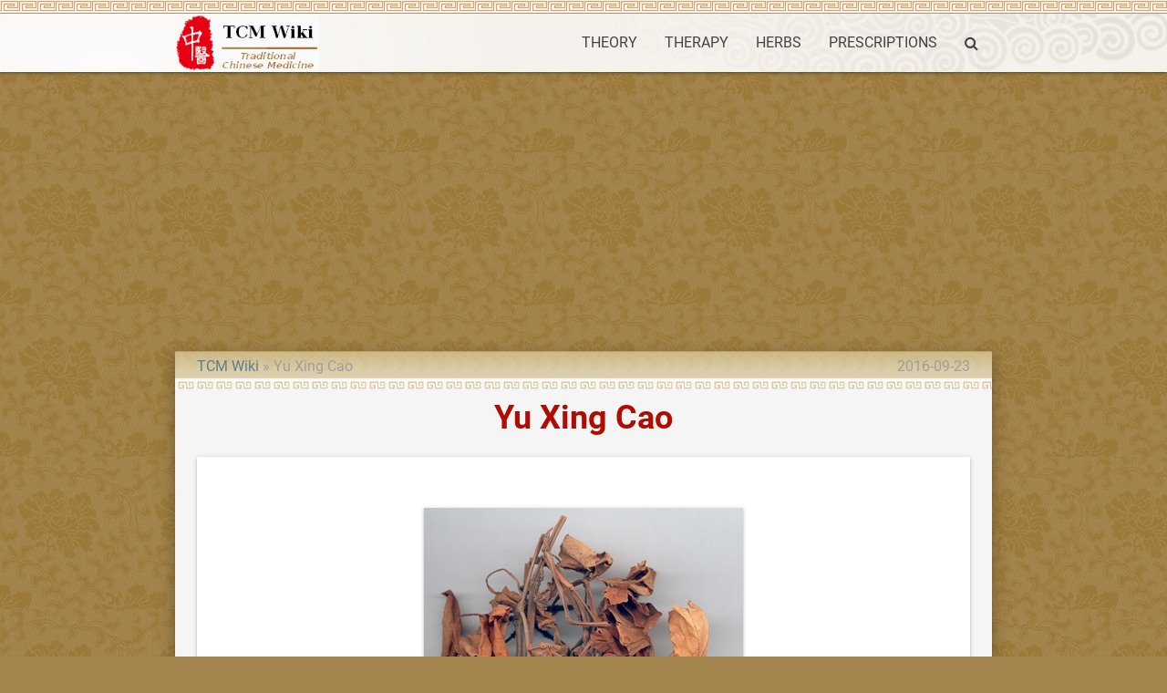

--- FILE ---
content_type: text/html; charset=UTF-8
request_url: https://tcmwiki.com/wiki/yu-xing-cao
body_size: 4695
content:
<!DOCTYPE html>
<html lang="en">
<head>
  <meta charset="utf-8">
  <meta name="viewport" content="width=device-width, initial-scale=1.0"/>
  <link rel="icon" type="image/png" href="/images/favicon.png" />
  <link rel="shortcut icon" href="/favicon.ico" />
  <title>Yu Xing Cao - TCM Herbs - TCM Wiki</title>

  <link type="text/css" rel="stylesheet" href="/css/app.css" media="all"/>
  <!-- CSRF Token -->
  <meta name="csrf-token" content="vTLkUJPoV9Gwi7lPMeI9LnsOMN2vCEcLsgA3E5G0">
  <!-- Scripts -->
  <script>
      window.Laravel = {"csrfToken":"vTLkUJPoV9Gwi7lPMeI9LnsOMN2vCEcLsgA3E5G0"}  </script>
<script>
  (function(i,s,o,g,r,a,m){i['GoogleAnalyticsObject']=r;i[r]=i[r]||function(){
  (i[r].q=i[r].q||[]).push(arguments)},i[r].l=1*new Date();a=s.createElement(o),
  m=s.getElementsByTagName(o)[0];a.async=1;a.src=g;m.parentNode.insertBefore(a,m)
  })(window,document,'script','https://www.google-analytics.com/analytics.js','ga');

  ga('create', 'UA-23324249-1', 'auto');
  ga('send', 'pageview');

</script>
<script type="application/ld+json">
{"@context":"http://schema.org","@type":"WebSite","name":"TCM Wiki","url":"https://tcmwiki.com/","potentialAction":{"@type":"SearchAction","target":"https://tcmwiki.com/search?q={search_term_string}","query-input":"required name=search_term_string"}}
</script>
<link rel="canonical" href="/wiki/yu-xing-cao" />
<link rel="alternate" href="/wiki/yu-xing-cao" hreflang="en" />
<link rel="amphtml" href="/amp/yu-xing-cao" />
<script async src="//pagead2.googlesyndication.com/pagead/js/adsbygoogle.js"></script>
<script>
  (adsbygoogle = window.adsbygoogle || []).push({
    google_ad_client: "ca-pub-9528087877717264",
    enable_page_level_ads: true
  });
</script>
<script type="application/ld+json">
{"@context":"http://schema.org","@type":"BreadcrumbList","itemListElement":[{"@type":"ListItem","position":1,"item":{"@id":"/","name":"TCM Wiki"}},{"@type":"ListItem","position":2,"item":{"@id":"/wiki/yu-xing-cao","name":"Yu Xing Cao"}}]}
</script>
<script type="application/ld+json">
{"@context":"http://schema.org","@type":"Article","author":{"@type":"Person","name":"dmn"},"publisher":{"@type":"Organization","name":"TCM Wiki","logo":{"@type":"ImageObject","url":"https://tcmwiki.com/images/logo.gif"}},"mainEntityOfPage":"/wiki/yu-xing-cao","headline":"Yu Xing Cao","image":[{"@type":"ImageObject","url":"https://image.tcmwiki.com/image/yu-xing-cao/yu-xing-cao3.jpg","width":521,"height":374}],"datePublished":"2011-12-21T06:44:21+00:00","dateModified":"2016-09-23T16:52:30+00:00"}
</script>
</head>
<body class="p_body">

  <div class="p_topnav">
  </div>

  <header>
  <nav class="white p_nav">
    <div class="nav-wrapper container">
      <a id="logo-container" href="/" class="brand-logo">
        <img src="/images/logo.gif" alt="TCM Wiki" />
      </a>
      <ul class="right hide-on-med-and-down">
        <li><a href="/wiki/traditional-chinese-medicine-theory">THEORY</a></li>
        <li><a href="/wiki/traditional-chinese-medicine-therapy">THERAPY</a></li>
        <li><a href="/wiki/chinese-herbal-medicine">HERBS</a></li>
        <li><a href="/wiki/prescriptions">PRESCRIPTIONS</a></li>
        <li><a href="/search" onclick="event.preventDefault();$('#modal_search').modal('open');"><i class="fa fa-search" aria-hidden="true"></i></a></li>
      </ul>

      <ul id="slide-out" class="sidenav">
        <li><a href="/wiki/traditional-chinese-medicine-theory">THEORY</a></li>
        <li><a href="/wiki/traditional-chinese-medicine-therapy">THERAPY</a></li>
        <li><a href="/wiki/chinese-herbal-medicine">HERBS</a></li>
        <li><a href="/wiki/prescriptions">PRESCRIPTIONS</a></li>
        <li><a href="/search" onclick="event.preventDefault();$('#modal_search').modal('open');"><i class="fa fa-search" aria-hidden="true"></i></a></li>
      </ul>
      <a href="#" data-target="slide-out" class="sidenav-trigger"><i class="fa fa-bars" aria-hidden="true"></i></a>
    </div>
  </nav>
  </header>

  <div id="modal_search" class="modal">
    <form id="search_form" action="/search" method="GET">
    <div class="modal-content">
      <div class="input-field col s12">
        <input name="q" type="text" id="serach_input" class="validate" autofocus>
        <label for="serach_input">Search</label>
      </div>
    </div>
    <div class="modal-footer">
      <a href="/search" onclick="event.preventDefault(); document.getElementById('search_form').submit();" class="modal-action modal-close waves-effect waves-green btn-flat">Search</a>
    </div>
    </form>
  </div>


<main class="container z-depth-3 p_main_container p_article_container">

  <article class="row p_article">

    <header>
      <div class="col s12 m8">
        <ol class="p_breadcrumbs">
          <li><a href="/">TCM Wiki</a></li>
          <li>Yu Xing Cao</li>
        </ol>
      </div>
      <div class="col s12 m4 right-align truncate p_pubdate">
        <time datetime="2016-09-23T16:52:30+00:00">2016-09-23</time>
      </div>
      
      <div class="col s12">
        <h1 class="center-align p_title">
          Yu Xing Cao
        </h1>
      </div>
    </header>

    <section id="content">
      <div class="col s12 p_content">

        <div class="card-panel">
        <p><div class="p_image_center">
    <figure class="z-depth-1">
        <img class="responsive-img materialboxed" data-caption="Yu Xing Cao" src="https://image.tcmwiki.com/image/yu-xing-cao/yu-xing-cao.jpg" alt="Yu Xing Cao" />
        <figcaption class="center-align">1 <a href="/wiki/yu-xing-cao/yu-xing-cao">#</a></figcaption>
    </figure>
</div>
</p>
<p><div class="p_image_center">
    <figure class="z-depth-1">
        <img class="responsive-img materialboxed" data-caption="Yu Xing Cao2" src="https://image.tcmwiki.com/image/yu-xing-cao/yu-xing-cao2.jpg" alt="Yu Xing Cao2" />
        <figcaption class="center-align">1 <a href="/wiki/yu-xing-cao/yu-xing-cao2">#</a></figcaption>
    </figure>
</div>
</p>
<p><div class="p_image_center">
    <figure class="z-depth-1">
        <img class="responsive-img materialboxed" data-caption="Yu Xing Cao3" src="https://image.tcmwiki.com/image/yu-xing-cao/yu-xing-cao3.jpg" alt="Yu Xing Cao3" />
        <figcaption class="center-align">1 <a href="/wiki/yu-xing-cao/yu-xing-cao3">#</a></figcaption>
    </figure>
</div>
</p>
<h2>Naming</h2>
<p>Yu Xing Cao (Herba Houttuyniae)——Ming Yi Bie Lu (Miscellaneous Records of Famous physicians)</p>

      <p>
        <ol class="p_alternative_list">
          <li><a href="/wiki/鱼腥草">鱼腥草</a></li>
          <li><a href="/wiki/herba-houttuyniae">Herba Houttuyniae</a></li>
          <li><a href="/wiki/魚腥草">魚腥草</a></li>
          <li><a href="/wiki/heartleaf-houttuynia-herb">Heartleaf Houttuynia Herb</a></li>
        </ol>
      </p>
        </div>


        <script async src="//pagead2.googlesyndication.com/pagead/js/adsbygoogle.js"></script>
<!-- tcmwiki_auto -->
<ins class="adsbygoogle"
     style="display:block"
     data-ad-client="ca-pub-9528087877717264"
     data-ad-slot="7581416057"
     data-ad-format="auto"></ins>
<script>
(adsbygoogle = window.adsbygoogle || []).push({});
</script>

        <div class="card-panel">
        <h2>The Processing of Yu Xing Cao</h2>
        <h3>Origin</h3>
        <p>The aerial parts of Houttuynia cordata Thunb. of Family Saururaceae.</p>

        <h3>Location</h3>
        <p>Mainly in south of Yangtze River.</p>

        <h3>Harvest</h3>
        <p>Collected in summer when the stem and leaf is flourishing with much spicas.</p>
<h2>The actual smell and taste</h2>
<p>Fishy smell and slightly astringent taste.</p>

        <h3>Best quality</h3>
        <p>Complete stem and leaf with spica, grayish green in color, and strong fishy smells.</p>

        <h3>Processing</h3>
        <p>Unprocessed.</p>

        </div>

        <script async src="//pagead2.googlesyndication.com/pagead/js/adsbygoogle.js"></script>
<!-- tcmwiki_auto -->
<ins class="adsbygoogle"
     style="display:block"
     data-ad-client="ca-pub-9528087877717264"
     data-ad-slot="7581416057"
     data-ad-format="auto"></ins>
<script>
(adsbygoogle = window.adsbygoogle || []).push({});
</script>

        <div class="card-panel">
        <h2>The Effect of Yu Xing Cao</h2>
        <h3>Property</h3>
        <p>Pungent, cold; lung, liver, bladder and large intestine meridians entered.</p>

        <h3>Actions</h3>
        <p>Clear heat and remove toxicity, cure abscess and discharge pus, clear lung heat, clear heat and remove dampness.</p>

        <h3>Indications</h3>
        <p>A. Sores and abscess due to heat-toxicity, cough due to lung heat</p>
<p>It excels in clearing lung heat to dispel phlegm and stop cough, clearing heat and removing toxicity to cure abscess and discharge pus, so it is the essential herb for treating pulmonary abscess due to heat-toxicity accumulation in lung. For pulmonary abscess in initial stage manifested as fever with chills, cough and chest pain, it is effective when its pounded juice being taken singly, as in Ben Cao Jing Shu (Classic Theory of Materia Medica); the effect gets much better when it is combined with heat-clearing, toxicity-removing, and wind-heat-dispersing herbs, such as <a href="/wiki/jin-yin-hua">Jin Yin Hua</a>, <a href="/wiki/lian-qiao">Lian Qiao</a>, and <a href="/wiki/huang-qin">Huang Qin</a>, etc. For pulmonary abscess in stage of ulcerous pus, cough and vomiting with purulent phlegm, it should be combined with herbs for clearing lung heat and discharging pus such as <a href="/wiki/lu-gen">Lu Gen</a>, <a href="/wiki/yi-yi-ren">Yi Yi Ren</a> and <a href="/wiki/jie-geng">Jie Geng</a>, etc. It is also used commonly to treat dermal sores and abscess with swollen pain. For red swelling with burning pain in initial stage or pus forming due to excessive heat, it can be used singly in oral taking, or its fresh product is applied topically after being pounded, or combined with toxicity-removing, and abscess-curing herbs, such as <a href="/wiki/zi-hua-di-ding">Zi Hua Di Ding</a>, <a href="/wiki/lian-qiao">Lian Qiao</a>, and <a href="/wiki/pu-gong-ying">Pu Gong Ying</a>, etc. For cough due to lung heat, it works when being used alone or combined with other herbs for clearing lung heat, dispelling phlegm and stopping cough to enhance the effects.</p>
<p>B. Various syndromes of damp-heat</p>
<p>It also has the action of clearing damp-heat, inducing diuresis and relieving stranguria, and is indicated for various syndromes of damp-heat, such as stranguria syndrome, Leucorrhoea disease, diarrhea and dysentery, and jaundice, etc. It is often combined respectively with diuresis-inducing and astranguria-relieving herbs, heat-clearing and damp-drying herbs, or dampness-excreting and anti-icteric herbs.</p>

        <h3>Dosage and Administrations</h3>
        <p>Decoct 15~30g, or 60~100g of the fresh product. Proper dosage is for topical administration.</p>

        <h3>Cautions</h3>
        <p>Long time decocting is not proper because it contains essential oil.</p>

        </div>


        <script async src="//pagead2.googlesyndication.com/pagead/js/adsbygoogle.js"></script>
<!-- tcmwiki_auto -->
<ins class="adsbygoogle"
     style="display:block"
     data-ad-client="ca-pub-9528087877717264"
     data-ad-slot="7581416057"
     data-ad-format="auto"></ins>
<script>
(adsbygoogle = window.adsbygoogle || []).push({});
</script>

      </div>
    </section>

  </article>

  <article class="row">
      <div class="col s12">
        <div class="card-panel">
<div id="disqus_thread"></div>
<script>

var disqus_config = function () {
this.page.url = 'https://tcmwiki.com/wiki/yu-xing-cao';  // Replace PAGE_URL with your page's canonical URL variable
this.page.identifier = '3311'; // Replace PAGE_IDENTIFIER with your page's unique identifier variable
};

(function() { // DON'T EDIT BELOW THIS LINE
var d = document, s = d.createElement('script');
s.src = 'https://tcmwiki.disqus.com/embed.js';
s.setAttribute('data-timestamp', +new Date());
(d.head || d.body).appendChild(s);
})();
</script>
<noscript>Please enable JavaScript to view the <a href="https://disqus.com/?ref_noscript">comments powered by Disqus.</a></noscript>
        </div>
      </div>
  </article>

</main>


  <div class="p_topfooter">
  </div>

  <footer class="white page-footer p_footer">
    <div class="container">
      <div class="row">
        <div class="col s12 m8 l8">
          <h4 class="grey-text text-darken-2">Traditional Chinese Medicine Wiki</h4>
          <p class="grey-text text-darken-2">
            The knowledge about Traditional Chinese Medicine is provided free but without any warranties.<br>
            It is very important to consult one or more registered doctors before take any actions.
          </p>
        </div>
        <div class="col s12 m4 l4 center-align">
          <ul>
            <li>
                  <a href="/login">Login</a>
                                  </li>
                        <li><a href="/wiki/about-us">About Us</a></li>
            <li><a href="/wiki/copyrights">Copyrights</a></li>
            <li><a href="/wiki/disclaimer">Disclaimer</a></li>
            
            
          </ul>
        </div>
      </div>
    </div>
    <div class="footer-copyright">
      <div class="container">
        <div class="center-align grey-text text-darken-1">
          Copyright © 2011 - 2026 TCMWIKI.COM All rights reserved.
        </div>
      </div>
    </div>
  </footer>

  <!-- Scripts -->
  <script type="text/javascript" src="/js/jquery.min.js"></script>
  <script type="text/javascript" src="/js/materialize.min.js"></script>
  <script type="text/javascript" src="/js/app.js"></script>
<!-- Go to www.addthis.com/dashboard to customize your tools <script type="text/javascript" src="//s7.addthis.com/js/300/addthis_widget.js#pubid=ra-582db252f99f6339"></script>  -->
</body>
</html>


--- FILE ---
content_type: text/html; charset=utf-8
request_url: https://www.google.com/recaptcha/api2/aframe
body_size: 267
content:
<!DOCTYPE HTML><html><head><meta http-equiv="content-type" content="text/html; charset=UTF-8"></head><body><script nonce="uDCONPE4EK6_Ie7LDHfOiQ">/** Anti-fraud and anti-abuse applications only. See google.com/recaptcha */ try{var clients={'sodar':'https://pagead2.googlesyndication.com/pagead/sodar?'};window.addEventListener("message",function(a){try{if(a.source===window.parent){var b=JSON.parse(a.data);var c=clients[b['id']];if(c){var d=document.createElement('img');d.src=c+b['params']+'&rc='+(localStorage.getItem("rc::a")?sessionStorage.getItem("rc::b"):"");window.document.body.appendChild(d);sessionStorage.setItem("rc::e",parseInt(sessionStorage.getItem("rc::e")||0)+1);localStorage.setItem("rc::h",'1768505406647');}}}catch(b){}});window.parent.postMessage("_grecaptcha_ready", "*");}catch(b){}</script></body></html>

--- FILE ---
content_type: text/plain
request_url: https://www.google-analytics.com/j/collect?v=1&_v=j102&a=955340126&t=pageview&_s=1&dl=https%3A%2F%2Ftcmwiki.com%2Fwiki%2Fyu-xing-cao&ul=en-us%40posix&dt=Yu%20Xing%20Cao%20-%20TCM%20Herbs%20-%20TCM%20Wiki&sr=1280x720&vp=1280x720&_u=IEBAAEABAAAAACAAI~&jid=171758509&gjid=1208740597&cid=2064246103.1768505404&tid=UA-23324249-1&_gid=1824512832.1768505404&_r=1&_slc=1&z=187261547
body_size: -449
content:
2,cG-600HXPMPPJ